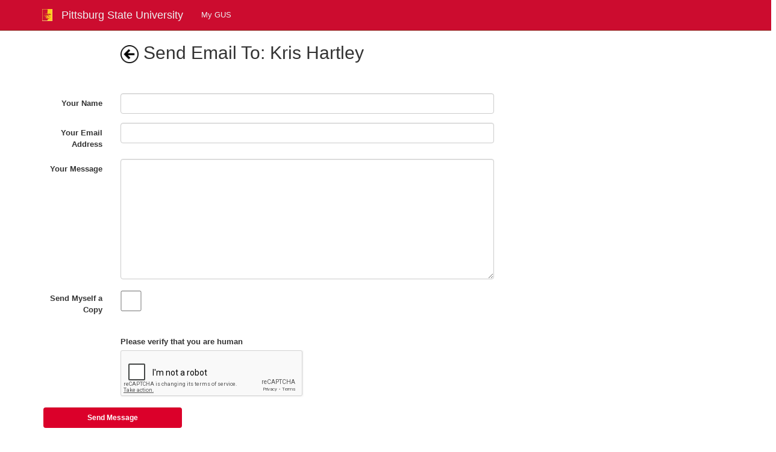

--- FILE ---
content_type: text/html; charset=utf-8
request_url: https://psuapps-lb.pittstate.edu/UniversityDirectory/Directory/SendEmail?requestID=401&type=Identity&sendToName=Kris%20Hartley&returnAction=PersonListing
body_size: 12125
content:
<!DOCTYPE html>
<html>
<head>
    <meta charset="utf-8" />
    <meta name="viewport" content="width=device-width, initial-scale=1.0">
    <title>Send Email</title>
    <link href="/UniversityDirectory/Content/css?v=gZhNA8Ma3wL3uQP1pCUBKWaCN-_IcbiLM84Fs__f6do1" rel="stylesheet"/>

    <link href="/UniversityDirectory/Content/themes/base/css?v=i7BOC3S3137TEzZVBFmOebNbXdz0DQAHpplKmp0vqfc1" rel="stylesheet"/>

    <script src="/UniversityDirectory/bundles/modernizr?v=inCVuEFe6J4Q07A0AcRsbJic_UE5MwpRMNGcOtk94TE1"></script>

    <script src="/UniversityDirectory/bundles/jquery?v=HoRQ09kYLXZV2fRPio-4sFwem_LiuM00HkYeh777jks1"></script>

    <script src="/UniversityDirectory/bundles/jqueryval?v=WhRmI8vUVF186UwYB1zRP7-DwJzqpKlt0JksOBJvolw1"></script>

    <script src="/UniversityDirectory/bundles/jqueryui?v=yqCVigxSu97_s_vulMWzX97PVmpAp1RUApV3df4vSeo1"></script>

    <script src="/UniversityDirectory/bundles/bootstrap?v=P8I7rzE0ZCvEJAJ_4AzMwXbOneFSeKrqQo0oO3raE9A1"></script>


    <link rel="shortcut icon" href="/UniversityDirectory/favicon.ico" />
    <link rel="apple-touch-icon" sizes="180x180" href="/apple-touch-icon.png">
    <link rel="icon" type="image/png" sizes="32x32" href="/favicon-32x32.png">
    <link rel="icon" type="image/png" sizes="16x16" href="/favicon-16x16.png">
    <link rel="manifest" href="/manifest.json">
    <link rel="mask-icon" href="/safari-pinned-tab.svg" color="#5bbad5">
    <meta name="theme-color" content="#ffffff">
</head>



<body>

    <div class="navbar navbar-default navbar-static-top">
        <div class="container">
            <div class="navbar-header">
                <button type="button" class="navbar-toggle" data-toggle="collapse" data-target=".navbar-collapse">
                    <span class="icon-bar"></span>
                    <span class="icon-bar"></span>
                    <span class="icon-bar"></span>
                </button>
                <a class="hidden-xs navbar-brand" href="http://www.pittstate.edu">
                    <img alt="Pittsburg State University" style="height:20px" src="/UniversityDirectory/Content/Images/logo-header.png" />
                </a>
                <a class="navbar-brand hidden-xs" href="http://www.pittstate.edu">Pittsburg State University</a>
            </div>
            <div class="navbar-collapse collapse">
                <ul class="nav navbar-nav">
                    <li><a href="https://psuapps.pittstate.edu/mygus">My GUS</a></li>


                </ul>

                
            </div>
        </div>
            </div>







    <div class="container body-content">
        <section class="main-content">
            

<script src='https://www.google.com/recaptcha/api.js'></script>


<div class="row">
    <div class="col-md-8">
        <section id="advancedSearchFormSection">
<form action="/UniversityDirectory/Directory/SendEmail" class="form-horizontal" enctype="multipart/form-data" id="uploadForm" method="post" role="form">                <input type="hidden" id="HiddenVar" name="HiddenVar" value="" />
                <input type="hidden" id="RequestID" name="RequestID" value="401" />
                <input type="hidden" id="ContactType" name="ContactType" value="Identity" />
                <input type="hidden" id="SendToName" name="SendToName" value="Kris Hartley" />
                <input type="hidden" id="ReturnAction" name="ReturnAction" value="PersonListing" />
                <div class="form-group">
                    <div class="col-md-offset-2 col-md-10">
                            <h2><a href="#" onclick="window.history.back()"><img width="30" height="30" src="/UniversityDirectory/Content/Images/Buttons/arrow-left.png" /></a>&nbsp;Send Email To: Kris Hartley</h2>
                        <br />
                    </div>
                </div>
                <div class="form-group">
                    <div class="col-md-10 col-md-offset-2">
                        <div class="validation-summary-valid" data-valmsg-summary="true"><ul><li style="display:none"></li>
</ul></div>
                    </div>
                </div>
                <div class="form-group">
                    <label class="col-md-2 control-label" for="FromName">Your Name</label>
                    <div class="col-md-10">
                        <input class="form-control" data-val="true" data-val-required="The Your Name field is required." id="FromName" name="FromName" type="text" value="" />
                        <span class="field-validation-valid text-danger" data-valmsg-for="FromName" data-valmsg-replace="true"></span>
                    </div>
                </div>
                <div class="form-group">
                    <label class="col-md-2 control-label" for="FromEmail">Your Email Address</label>
                    <div class="col-md-10">
                        <input class="form-control" data-val="true" data-val-required="The Your Email Address field is required." id="FromEmail" name="FromEmail" type="text" value="" />
                        <span class="field-validation-valid text-danger" data-valmsg-for="FromEmail" data-valmsg-replace="true"></span>
                    </div>
                </div>
                <div class="form-group">
                    <label class="col-md-2 control-label" for="Message">Your Message</label>
                    <div class="col-md-10">
                        <textarea class="form-control" cols="20" data-val="true" data-val-required="The Your Message field is required." id="Message" name="Message" rows="2" style="min-width:100%; min-height:200px">
</textarea>
                        <span class="field-validation-valid text-danger" data-valmsg-for="Message" data-valmsg-replace="true"></span>
                    </div>
                </div>
                <div class="form-group">
                    <label class="col-md-2 control-label" for="SendSelfCopy">Send Myself a Copy</label>
                    <div class="col-md-1">
                        <input class="form-control" data-val="true" data-val-required="The Send Myself a Copy field is required." id="SendSelfCopy" name="SendSelfCopy" style="horizontal-align:left" type="checkbox" value="true" /><input name="SendSelfCopy" type="hidden" value="false" />
                    </div>
                </div>
                <br />
                <div class="form-group">
                    <div class="col-md-10 col-md-offset-2">
                        <label>Please verify that you are human</label>
                    </div>
                    <br />
                    <div class="col-md-10 col-md-offset-2">
                        <div class="g-recaptcha" data-sitekey="6LeZySYTAAAAAE0HikmTk5ktYQRPh_d6VWLCSv8f"></div>
                    </div>
                </div>
                <div class="form-group">
                    <div class="col-md-4">
                        <input id="submitButton" type="button" onclick="submitForm()" value="Send Message" class="btn button form-control" />
                        <div id="submitLoader" style="display:none">
                            <img src="/UniversityDirectory/Content/Images/Buttons/ajax-loader.gif" />&nbsp;<span>Sending Message, please wait...</span>
                        </div>

                    </div>
                </div>
</form>        </section>
    </div>
</div>

<script type="text/javascript">
    function submitForm() {
        $('#submitLoader').show();
        $('#submitButton').hide();
        $('#uploadForm').submit();
    }
</script>

<br />
<br />

        </section>

        <hr />
        <footer>
            <p>
                &copy; 2026 - Pittsburg State University&nbsp;&nbsp;&nbsp;&nbsp;


                </footer>
                </div>



 <script type="text/javascript">
      function showDevData()
      {
          $('#devInfo').toggle();
      }


        $("#menu-toggle").click(function (e) {
            e.preventDefault();

            if ($("#wrapper").hasClass("toggled")) {
                $("#sidebar-wrapper").css("overflow-y", "hidden");
            }
            else {
                $("#sidebar-wrapper").css("overflow-y", "auto");
            }
            $("#wrapper").toggleClass("toggled");

              
        });


        $("#hideMenu").click(function (e) {
            e.preventDefault();
            if ($("#wrapper").hasClass("toggled")) {
                $("#sidebar-wrapper").css("overflow-y", "hidden");
            }
            else {
                $("#sidebar-wrapper").css("overflow-y", "auto");
            }


            $("#wrapper").toggleClass("toggled");        });

        function clearSearch() {
            $('#searchTextBox').val('');
            $('#searchResults').html('');
            $('#searchResults').height(0);
            $('#clearSearchBtn').hide();
        }

        var timer;


        $("#searchTextBox").keyup(function () {
            $('#searchingDiv').show();


            timer = setTimeout(function () {


                $.ajax({
                    type: "POST",
                    url: "/UniversityDirectory/Home/SearchAuthorizedApps",
                    contentType: "application/json; charset=utf-8",
                    data: "{ query:'" + $("#searchTextBox").val() + "'}",
                    datatype: "jsondata",
                    async: "true",
                    success: function (response) {
                        var html = '';

                        var apps = response.Apps;

                        $('#clearSearchBtn').show();

                        if (apps.length > 0 && $('#searchTextBox').val() != '') {
                            var height = apps.length * 30
                            if (height > 200) {
                                height = 200;
                            }
                            $("#searchResults").height(height);

                            $.each(apps, function () {
                                var target = "_self";
                                if (!this.IsMVCApp) {
                                    target = "_blank";
                                }
                                html += '<div style="padding:5px 0px 5px 0px;">'


                                var url = this.NavigationURL;

                                
                                if (this.IsMVCApp) {
                                    url = this.Host + "/" + this.VirtualDirectory + "/" + this.NavigationURL;
                                }
                                else {
                                    url = this.NavigationURL;
                                }
                                


                           html += '<a style="color:white" href="' + url + '" target="' + target + '">';

                            html += this.Name + '</a><br><div style="height: 1px; border: 1px solid white;"></div></div>';
                            });
                            $('#searchResults').html(html);
                        }
                        else {
                            if ($('#searchTextBox').val() != '') {
                                $('#searchResults').html('<span style="color:white; font-size:large">No results found!</span><br>');
                            }
                            else {
                                $('#clearSearchBtn').hide();
                                $('#searchResults').html('');
                                $("#searchResults").height(0);
                            }
                        }

                        $('#searchingDiv').hide();
                    },
                    error: function (response) {
                        alert('An error has occurred, your session may have timed out. Please refresh the page and try searching again.');
                    }
                });
            }, 250);
        });
                </script>
            </body>
        </html>

--- FILE ---
content_type: text/html; charset=utf-8
request_url: https://www.google.com/recaptcha/api2/anchor?ar=1&k=6LeZySYTAAAAAE0HikmTk5ktYQRPh_d6VWLCSv8f&co=aHR0cHM6Ly9wc3VhcHBzLWxiLnBpdHRzdGF0ZS5lZHU6NDQz&hl=en&v=N67nZn4AqZkNcbeMu4prBgzg&size=normal&anchor-ms=20000&execute-ms=30000&cb=c5z4m0z5pwkl
body_size: 49365
content:
<!DOCTYPE HTML><html dir="ltr" lang="en"><head><meta http-equiv="Content-Type" content="text/html; charset=UTF-8">
<meta http-equiv="X-UA-Compatible" content="IE=edge">
<title>reCAPTCHA</title>
<style type="text/css">
/* cyrillic-ext */
@font-face {
  font-family: 'Roboto';
  font-style: normal;
  font-weight: 400;
  font-stretch: 100%;
  src: url(//fonts.gstatic.com/s/roboto/v48/KFO7CnqEu92Fr1ME7kSn66aGLdTylUAMa3GUBHMdazTgWw.woff2) format('woff2');
  unicode-range: U+0460-052F, U+1C80-1C8A, U+20B4, U+2DE0-2DFF, U+A640-A69F, U+FE2E-FE2F;
}
/* cyrillic */
@font-face {
  font-family: 'Roboto';
  font-style: normal;
  font-weight: 400;
  font-stretch: 100%;
  src: url(//fonts.gstatic.com/s/roboto/v48/KFO7CnqEu92Fr1ME7kSn66aGLdTylUAMa3iUBHMdazTgWw.woff2) format('woff2');
  unicode-range: U+0301, U+0400-045F, U+0490-0491, U+04B0-04B1, U+2116;
}
/* greek-ext */
@font-face {
  font-family: 'Roboto';
  font-style: normal;
  font-weight: 400;
  font-stretch: 100%;
  src: url(//fonts.gstatic.com/s/roboto/v48/KFO7CnqEu92Fr1ME7kSn66aGLdTylUAMa3CUBHMdazTgWw.woff2) format('woff2');
  unicode-range: U+1F00-1FFF;
}
/* greek */
@font-face {
  font-family: 'Roboto';
  font-style: normal;
  font-weight: 400;
  font-stretch: 100%;
  src: url(//fonts.gstatic.com/s/roboto/v48/KFO7CnqEu92Fr1ME7kSn66aGLdTylUAMa3-UBHMdazTgWw.woff2) format('woff2');
  unicode-range: U+0370-0377, U+037A-037F, U+0384-038A, U+038C, U+038E-03A1, U+03A3-03FF;
}
/* math */
@font-face {
  font-family: 'Roboto';
  font-style: normal;
  font-weight: 400;
  font-stretch: 100%;
  src: url(//fonts.gstatic.com/s/roboto/v48/KFO7CnqEu92Fr1ME7kSn66aGLdTylUAMawCUBHMdazTgWw.woff2) format('woff2');
  unicode-range: U+0302-0303, U+0305, U+0307-0308, U+0310, U+0312, U+0315, U+031A, U+0326-0327, U+032C, U+032F-0330, U+0332-0333, U+0338, U+033A, U+0346, U+034D, U+0391-03A1, U+03A3-03A9, U+03B1-03C9, U+03D1, U+03D5-03D6, U+03F0-03F1, U+03F4-03F5, U+2016-2017, U+2034-2038, U+203C, U+2040, U+2043, U+2047, U+2050, U+2057, U+205F, U+2070-2071, U+2074-208E, U+2090-209C, U+20D0-20DC, U+20E1, U+20E5-20EF, U+2100-2112, U+2114-2115, U+2117-2121, U+2123-214F, U+2190, U+2192, U+2194-21AE, U+21B0-21E5, U+21F1-21F2, U+21F4-2211, U+2213-2214, U+2216-22FF, U+2308-230B, U+2310, U+2319, U+231C-2321, U+2336-237A, U+237C, U+2395, U+239B-23B7, U+23D0, U+23DC-23E1, U+2474-2475, U+25AF, U+25B3, U+25B7, U+25BD, U+25C1, U+25CA, U+25CC, U+25FB, U+266D-266F, U+27C0-27FF, U+2900-2AFF, U+2B0E-2B11, U+2B30-2B4C, U+2BFE, U+3030, U+FF5B, U+FF5D, U+1D400-1D7FF, U+1EE00-1EEFF;
}
/* symbols */
@font-face {
  font-family: 'Roboto';
  font-style: normal;
  font-weight: 400;
  font-stretch: 100%;
  src: url(//fonts.gstatic.com/s/roboto/v48/KFO7CnqEu92Fr1ME7kSn66aGLdTylUAMaxKUBHMdazTgWw.woff2) format('woff2');
  unicode-range: U+0001-000C, U+000E-001F, U+007F-009F, U+20DD-20E0, U+20E2-20E4, U+2150-218F, U+2190, U+2192, U+2194-2199, U+21AF, U+21E6-21F0, U+21F3, U+2218-2219, U+2299, U+22C4-22C6, U+2300-243F, U+2440-244A, U+2460-24FF, U+25A0-27BF, U+2800-28FF, U+2921-2922, U+2981, U+29BF, U+29EB, U+2B00-2BFF, U+4DC0-4DFF, U+FFF9-FFFB, U+10140-1018E, U+10190-1019C, U+101A0, U+101D0-101FD, U+102E0-102FB, U+10E60-10E7E, U+1D2C0-1D2D3, U+1D2E0-1D37F, U+1F000-1F0FF, U+1F100-1F1AD, U+1F1E6-1F1FF, U+1F30D-1F30F, U+1F315, U+1F31C, U+1F31E, U+1F320-1F32C, U+1F336, U+1F378, U+1F37D, U+1F382, U+1F393-1F39F, U+1F3A7-1F3A8, U+1F3AC-1F3AF, U+1F3C2, U+1F3C4-1F3C6, U+1F3CA-1F3CE, U+1F3D4-1F3E0, U+1F3ED, U+1F3F1-1F3F3, U+1F3F5-1F3F7, U+1F408, U+1F415, U+1F41F, U+1F426, U+1F43F, U+1F441-1F442, U+1F444, U+1F446-1F449, U+1F44C-1F44E, U+1F453, U+1F46A, U+1F47D, U+1F4A3, U+1F4B0, U+1F4B3, U+1F4B9, U+1F4BB, U+1F4BF, U+1F4C8-1F4CB, U+1F4D6, U+1F4DA, U+1F4DF, U+1F4E3-1F4E6, U+1F4EA-1F4ED, U+1F4F7, U+1F4F9-1F4FB, U+1F4FD-1F4FE, U+1F503, U+1F507-1F50B, U+1F50D, U+1F512-1F513, U+1F53E-1F54A, U+1F54F-1F5FA, U+1F610, U+1F650-1F67F, U+1F687, U+1F68D, U+1F691, U+1F694, U+1F698, U+1F6AD, U+1F6B2, U+1F6B9-1F6BA, U+1F6BC, U+1F6C6-1F6CF, U+1F6D3-1F6D7, U+1F6E0-1F6EA, U+1F6F0-1F6F3, U+1F6F7-1F6FC, U+1F700-1F7FF, U+1F800-1F80B, U+1F810-1F847, U+1F850-1F859, U+1F860-1F887, U+1F890-1F8AD, U+1F8B0-1F8BB, U+1F8C0-1F8C1, U+1F900-1F90B, U+1F93B, U+1F946, U+1F984, U+1F996, U+1F9E9, U+1FA00-1FA6F, U+1FA70-1FA7C, U+1FA80-1FA89, U+1FA8F-1FAC6, U+1FACE-1FADC, U+1FADF-1FAE9, U+1FAF0-1FAF8, U+1FB00-1FBFF;
}
/* vietnamese */
@font-face {
  font-family: 'Roboto';
  font-style: normal;
  font-weight: 400;
  font-stretch: 100%;
  src: url(//fonts.gstatic.com/s/roboto/v48/KFO7CnqEu92Fr1ME7kSn66aGLdTylUAMa3OUBHMdazTgWw.woff2) format('woff2');
  unicode-range: U+0102-0103, U+0110-0111, U+0128-0129, U+0168-0169, U+01A0-01A1, U+01AF-01B0, U+0300-0301, U+0303-0304, U+0308-0309, U+0323, U+0329, U+1EA0-1EF9, U+20AB;
}
/* latin-ext */
@font-face {
  font-family: 'Roboto';
  font-style: normal;
  font-weight: 400;
  font-stretch: 100%;
  src: url(//fonts.gstatic.com/s/roboto/v48/KFO7CnqEu92Fr1ME7kSn66aGLdTylUAMa3KUBHMdazTgWw.woff2) format('woff2');
  unicode-range: U+0100-02BA, U+02BD-02C5, U+02C7-02CC, U+02CE-02D7, U+02DD-02FF, U+0304, U+0308, U+0329, U+1D00-1DBF, U+1E00-1E9F, U+1EF2-1EFF, U+2020, U+20A0-20AB, U+20AD-20C0, U+2113, U+2C60-2C7F, U+A720-A7FF;
}
/* latin */
@font-face {
  font-family: 'Roboto';
  font-style: normal;
  font-weight: 400;
  font-stretch: 100%;
  src: url(//fonts.gstatic.com/s/roboto/v48/KFO7CnqEu92Fr1ME7kSn66aGLdTylUAMa3yUBHMdazQ.woff2) format('woff2');
  unicode-range: U+0000-00FF, U+0131, U+0152-0153, U+02BB-02BC, U+02C6, U+02DA, U+02DC, U+0304, U+0308, U+0329, U+2000-206F, U+20AC, U+2122, U+2191, U+2193, U+2212, U+2215, U+FEFF, U+FFFD;
}
/* cyrillic-ext */
@font-face {
  font-family: 'Roboto';
  font-style: normal;
  font-weight: 500;
  font-stretch: 100%;
  src: url(//fonts.gstatic.com/s/roboto/v48/KFO7CnqEu92Fr1ME7kSn66aGLdTylUAMa3GUBHMdazTgWw.woff2) format('woff2');
  unicode-range: U+0460-052F, U+1C80-1C8A, U+20B4, U+2DE0-2DFF, U+A640-A69F, U+FE2E-FE2F;
}
/* cyrillic */
@font-face {
  font-family: 'Roboto';
  font-style: normal;
  font-weight: 500;
  font-stretch: 100%;
  src: url(//fonts.gstatic.com/s/roboto/v48/KFO7CnqEu92Fr1ME7kSn66aGLdTylUAMa3iUBHMdazTgWw.woff2) format('woff2');
  unicode-range: U+0301, U+0400-045F, U+0490-0491, U+04B0-04B1, U+2116;
}
/* greek-ext */
@font-face {
  font-family: 'Roboto';
  font-style: normal;
  font-weight: 500;
  font-stretch: 100%;
  src: url(//fonts.gstatic.com/s/roboto/v48/KFO7CnqEu92Fr1ME7kSn66aGLdTylUAMa3CUBHMdazTgWw.woff2) format('woff2');
  unicode-range: U+1F00-1FFF;
}
/* greek */
@font-face {
  font-family: 'Roboto';
  font-style: normal;
  font-weight: 500;
  font-stretch: 100%;
  src: url(//fonts.gstatic.com/s/roboto/v48/KFO7CnqEu92Fr1ME7kSn66aGLdTylUAMa3-UBHMdazTgWw.woff2) format('woff2');
  unicode-range: U+0370-0377, U+037A-037F, U+0384-038A, U+038C, U+038E-03A1, U+03A3-03FF;
}
/* math */
@font-face {
  font-family: 'Roboto';
  font-style: normal;
  font-weight: 500;
  font-stretch: 100%;
  src: url(//fonts.gstatic.com/s/roboto/v48/KFO7CnqEu92Fr1ME7kSn66aGLdTylUAMawCUBHMdazTgWw.woff2) format('woff2');
  unicode-range: U+0302-0303, U+0305, U+0307-0308, U+0310, U+0312, U+0315, U+031A, U+0326-0327, U+032C, U+032F-0330, U+0332-0333, U+0338, U+033A, U+0346, U+034D, U+0391-03A1, U+03A3-03A9, U+03B1-03C9, U+03D1, U+03D5-03D6, U+03F0-03F1, U+03F4-03F5, U+2016-2017, U+2034-2038, U+203C, U+2040, U+2043, U+2047, U+2050, U+2057, U+205F, U+2070-2071, U+2074-208E, U+2090-209C, U+20D0-20DC, U+20E1, U+20E5-20EF, U+2100-2112, U+2114-2115, U+2117-2121, U+2123-214F, U+2190, U+2192, U+2194-21AE, U+21B0-21E5, U+21F1-21F2, U+21F4-2211, U+2213-2214, U+2216-22FF, U+2308-230B, U+2310, U+2319, U+231C-2321, U+2336-237A, U+237C, U+2395, U+239B-23B7, U+23D0, U+23DC-23E1, U+2474-2475, U+25AF, U+25B3, U+25B7, U+25BD, U+25C1, U+25CA, U+25CC, U+25FB, U+266D-266F, U+27C0-27FF, U+2900-2AFF, U+2B0E-2B11, U+2B30-2B4C, U+2BFE, U+3030, U+FF5B, U+FF5D, U+1D400-1D7FF, U+1EE00-1EEFF;
}
/* symbols */
@font-face {
  font-family: 'Roboto';
  font-style: normal;
  font-weight: 500;
  font-stretch: 100%;
  src: url(//fonts.gstatic.com/s/roboto/v48/KFO7CnqEu92Fr1ME7kSn66aGLdTylUAMaxKUBHMdazTgWw.woff2) format('woff2');
  unicode-range: U+0001-000C, U+000E-001F, U+007F-009F, U+20DD-20E0, U+20E2-20E4, U+2150-218F, U+2190, U+2192, U+2194-2199, U+21AF, U+21E6-21F0, U+21F3, U+2218-2219, U+2299, U+22C4-22C6, U+2300-243F, U+2440-244A, U+2460-24FF, U+25A0-27BF, U+2800-28FF, U+2921-2922, U+2981, U+29BF, U+29EB, U+2B00-2BFF, U+4DC0-4DFF, U+FFF9-FFFB, U+10140-1018E, U+10190-1019C, U+101A0, U+101D0-101FD, U+102E0-102FB, U+10E60-10E7E, U+1D2C0-1D2D3, U+1D2E0-1D37F, U+1F000-1F0FF, U+1F100-1F1AD, U+1F1E6-1F1FF, U+1F30D-1F30F, U+1F315, U+1F31C, U+1F31E, U+1F320-1F32C, U+1F336, U+1F378, U+1F37D, U+1F382, U+1F393-1F39F, U+1F3A7-1F3A8, U+1F3AC-1F3AF, U+1F3C2, U+1F3C4-1F3C6, U+1F3CA-1F3CE, U+1F3D4-1F3E0, U+1F3ED, U+1F3F1-1F3F3, U+1F3F5-1F3F7, U+1F408, U+1F415, U+1F41F, U+1F426, U+1F43F, U+1F441-1F442, U+1F444, U+1F446-1F449, U+1F44C-1F44E, U+1F453, U+1F46A, U+1F47D, U+1F4A3, U+1F4B0, U+1F4B3, U+1F4B9, U+1F4BB, U+1F4BF, U+1F4C8-1F4CB, U+1F4D6, U+1F4DA, U+1F4DF, U+1F4E3-1F4E6, U+1F4EA-1F4ED, U+1F4F7, U+1F4F9-1F4FB, U+1F4FD-1F4FE, U+1F503, U+1F507-1F50B, U+1F50D, U+1F512-1F513, U+1F53E-1F54A, U+1F54F-1F5FA, U+1F610, U+1F650-1F67F, U+1F687, U+1F68D, U+1F691, U+1F694, U+1F698, U+1F6AD, U+1F6B2, U+1F6B9-1F6BA, U+1F6BC, U+1F6C6-1F6CF, U+1F6D3-1F6D7, U+1F6E0-1F6EA, U+1F6F0-1F6F3, U+1F6F7-1F6FC, U+1F700-1F7FF, U+1F800-1F80B, U+1F810-1F847, U+1F850-1F859, U+1F860-1F887, U+1F890-1F8AD, U+1F8B0-1F8BB, U+1F8C0-1F8C1, U+1F900-1F90B, U+1F93B, U+1F946, U+1F984, U+1F996, U+1F9E9, U+1FA00-1FA6F, U+1FA70-1FA7C, U+1FA80-1FA89, U+1FA8F-1FAC6, U+1FACE-1FADC, U+1FADF-1FAE9, U+1FAF0-1FAF8, U+1FB00-1FBFF;
}
/* vietnamese */
@font-face {
  font-family: 'Roboto';
  font-style: normal;
  font-weight: 500;
  font-stretch: 100%;
  src: url(//fonts.gstatic.com/s/roboto/v48/KFO7CnqEu92Fr1ME7kSn66aGLdTylUAMa3OUBHMdazTgWw.woff2) format('woff2');
  unicode-range: U+0102-0103, U+0110-0111, U+0128-0129, U+0168-0169, U+01A0-01A1, U+01AF-01B0, U+0300-0301, U+0303-0304, U+0308-0309, U+0323, U+0329, U+1EA0-1EF9, U+20AB;
}
/* latin-ext */
@font-face {
  font-family: 'Roboto';
  font-style: normal;
  font-weight: 500;
  font-stretch: 100%;
  src: url(//fonts.gstatic.com/s/roboto/v48/KFO7CnqEu92Fr1ME7kSn66aGLdTylUAMa3KUBHMdazTgWw.woff2) format('woff2');
  unicode-range: U+0100-02BA, U+02BD-02C5, U+02C7-02CC, U+02CE-02D7, U+02DD-02FF, U+0304, U+0308, U+0329, U+1D00-1DBF, U+1E00-1E9F, U+1EF2-1EFF, U+2020, U+20A0-20AB, U+20AD-20C0, U+2113, U+2C60-2C7F, U+A720-A7FF;
}
/* latin */
@font-face {
  font-family: 'Roboto';
  font-style: normal;
  font-weight: 500;
  font-stretch: 100%;
  src: url(//fonts.gstatic.com/s/roboto/v48/KFO7CnqEu92Fr1ME7kSn66aGLdTylUAMa3yUBHMdazQ.woff2) format('woff2');
  unicode-range: U+0000-00FF, U+0131, U+0152-0153, U+02BB-02BC, U+02C6, U+02DA, U+02DC, U+0304, U+0308, U+0329, U+2000-206F, U+20AC, U+2122, U+2191, U+2193, U+2212, U+2215, U+FEFF, U+FFFD;
}
/* cyrillic-ext */
@font-face {
  font-family: 'Roboto';
  font-style: normal;
  font-weight: 900;
  font-stretch: 100%;
  src: url(//fonts.gstatic.com/s/roboto/v48/KFO7CnqEu92Fr1ME7kSn66aGLdTylUAMa3GUBHMdazTgWw.woff2) format('woff2');
  unicode-range: U+0460-052F, U+1C80-1C8A, U+20B4, U+2DE0-2DFF, U+A640-A69F, U+FE2E-FE2F;
}
/* cyrillic */
@font-face {
  font-family: 'Roboto';
  font-style: normal;
  font-weight: 900;
  font-stretch: 100%;
  src: url(//fonts.gstatic.com/s/roboto/v48/KFO7CnqEu92Fr1ME7kSn66aGLdTylUAMa3iUBHMdazTgWw.woff2) format('woff2');
  unicode-range: U+0301, U+0400-045F, U+0490-0491, U+04B0-04B1, U+2116;
}
/* greek-ext */
@font-face {
  font-family: 'Roboto';
  font-style: normal;
  font-weight: 900;
  font-stretch: 100%;
  src: url(//fonts.gstatic.com/s/roboto/v48/KFO7CnqEu92Fr1ME7kSn66aGLdTylUAMa3CUBHMdazTgWw.woff2) format('woff2');
  unicode-range: U+1F00-1FFF;
}
/* greek */
@font-face {
  font-family: 'Roboto';
  font-style: normal;
  font-weight: 900;
  font-stretch: 100%;
  src: url(//fonts.gstatic.com/s/roboto/v48/KFO7CnqEu92Fr1ME7kSn66aGLdTylUAMa3-UBHMdazTgWw.woff2) format('woff2');
  unicode-range: U+0370-0377, U+037A-037F, U+0384-038A, U+038C, U+038E-03A1, U+03A3-03FF;
}
/* math */
@font-face {
  font-family: 'Roboto';
  font-style: normal;
  font-weight: 900;
  font-stretch: 100%;
  src: url(//fonts.gstatic.com/s/roboto/v48/KFO7CnqEu92Fr1ME7kSn66aGLdTylUAMawCUBHMdazTgWw.woff2) format('woff2');
  unicode-range: U+0302-0303, U+0305, U+0307-0308, U+0310, U+0312, U+0315, U+031A, U+0326-0327, U+032C, U+032F-0330, U+0332-0333, U+0338, U+033A, U+0346, U+034D, U+0391-03A1, U+03A3-03A9, U+03B1-03C9, U+03D1, U+03D5-03D6, U+03F0-03F1, U+03F4-03F5, U+2016-2017, U+2034-2038, U+203C, U+2040, U+2043, U+2047, U+2050, U+2057, U+205F, U+2070-2071, U+2074-208E, U+2090-209C, U+20D0-20DC, U+20E1, U+20E5-20EF, U+2100-2112, U+2114-2115, U+2117-2121, U+2123-214F, U+2190, U+2192, U+2194-21AE, U+21B0-21E5, U+21F1-21F2, U+21F4-2211, U+2213-2214, U+2216-22FF, U+2308-230B, U+2310, U+2319, U+231C-2321, U+2336-237A, U+237C, U+2395, U+239B-23B7, U+23D0, U+23DC-23E1, U+2474-2475, U+25AF, U+25B3, U+25B7, U+25BD, U+25C1, U+25CA, U+25CC, U+25FB, U+266D-266F, U+27C0-27FF, U+2900-2AFF, U+2B0E-2B11, U+2B30-2B4C, U+2BFE, U+3030, U+FF5B, U+FF5D, U+1D400-1D7FF, U+1EE00-1EEFF;
}
/* symbols */
@font-face {
  font-family: 'Roboto';
  font-style: normal;
  font-weight: 900;
  font-stretch: 100%;
  src: url(//fonts.gstatic.com/s/roboto/v48/KFO7CnqEu92Fr1ME7kSn66aGLdTylUAMaxKUBHMdazTgWw.woff2) format('woff2');
  unicode-range: U+0001-000C, U+000E-001F, U+007F-009F, U+20DD-20E0, U+20E2-20E4, U+2150-218F, U+2190, U+2192, U+2194-2199, U+21AF, U+21E6-21F0, U+21F3, U+2218-2219, U+2299, U+22C4-22C6, U+2300-243F, U+2440-244A, U+2460-24FF, U+25A0-27BF, U+2800-28FF, U+2921-2922, U+2981, U+29BF, U+29EB, U+2B00-2BFF, U+4DC0-4DFF, U+FFF9-FFFB, U+10140-1018E, U+10190-1019C, U+101A0, U+101D0-101FD, U+102E0-102FB, U+10E60-10E7E, U+1D2C0-1D2D3, U+1D2E0-1D37F, U+1F000-1F0FF, U+1F100-1F1AD, U+1F1E6-1F1FF, U+1F30D-1F30F, U+1F315, U+1F31C, U+1F31E, U+1F320-1F32C, U+1F336, U+1F378, U+1F37D, U+1F382, U+1F393-1F39F, U+1F3A7-1F3A8, U+1F3AC-1F3AF, U+1F3C2, U+1F3C4-1F3C6, U+1F3CA-1F3CE, U+1F3D4-1F3E0, U+1F3ED, U+1F3F1-1F3F3, U+1F3F5-1F3F7, U+1F408, U+1F415, U+1F41F, U+1F426, U+1F43F, U+1F441-1F442, U+1F444, U+1F446-1F449, U+1F44C-1F44E, U+1F453, U+1F46A, U+1F47D, U+1F4A3, U+1F4B0, U+1F4B3, U+1F4B9, U+1F4BB, U+1F4BF, U+1F4C8-1F4CB, U+1F4D6, U+1F4DA, U+1F4DF, U+1F4E3-1F4E6, U+1F4EA-1F4ED, U+1F4F7, U+1F4F9-1F4FB, U+1F4FD-1F4FE, U+1F503, U+1F507-1F50B, U+1F50D, U+1F512-1F513, U+1F53E-1F54A, U+1F54F-1F5FA, U+1F610, U+1F650-1F67F, U+1F687, U+1F68D, U+1F691, U+1F694, U+1F698, U+1F6AD, U+1F6B2, U+1F6B9-1F6BA, U+1F6BC, U+1F6C6-1F6CF, U+1F6D3-1F6D7, U+1F6E0-1F6EA, U+1F6F0-1F6F3, U+1F6F7-1F6FC, U+1F700-1F7FF, U+1F800-1F80B, U+1F810-1F847, U+1F850-1F859, U+1F860-1F887, U+1F890-1F8AD, U+1F8B0-1F8BB, U+1F8C0-1F8C1, U+1F900-1F90B, U+1F93B, U+1F946, U+1F984, U+1F996, U+1F9E9, U+1FA00-1FA6F, U+1FA70-1FA7C, U+1FA80-1FA89, U+1FA8F-1FAC6, U+1FACE-1FADC, U+1FADF-1FAE9, U+1FAF0-1FAF8, U+1FB00-1FBFF;
}
/* vietnamese */
@font-face {
  font-family: 'Roboto';
  font-style: normal;
  font-weight: 900;
  font-stretch: 100%;
  src: url(//fonts.gstatic.com/s/roboto/v48/KFO7CnqEu92Fr1ME7kSn66aGLdTylUAMa3OUBHMdazTgWw.woff2) format('woff2');
  unicode-range: U+0102-0103, U+0110-0111, U+0128-0129, U+0168-0169, U+01A0-01A1, U+01AF-01B0, U+0300-0301, U+0303-0304, U+0308-0309, U+0323, U+0329, U+1EA0-1EF9, U+20AB;
}
/* latin-ext */
@font-face {
  font-family: 'Roboto';
  font-style: normal;
  font-weight: 900;
  font-stretch: 100%;
  src: url(//fonts.gstatic.com/s/roboto/v48/KFO7CnqEu92Fr1ME7kSn66aGLdTylUAMa3KUBHMdazTgWw.woff2) format('woff2');
  unicode-range: U+0100-02BA, U+02BD-02C5, U+02C7-02CC, U+02CE-02D7, U+02DD-02FF, U+0304, U+0308, U+0329, U+1D00-1DBF, U+1E00-1E9F, U+1EF2-1EFF, U+2020, U+20A0-20AB, U+20AD-20C0, U+2113, U+2C60-2C7F, U+A720-A7FF;
}
/* latin */
@font-face {
  font-family: 'Roboto';
  font-style: normal;
  font-weight: 900;
  font-stretch: 100%;
  src: url(//fonts.gstatic.com/s/roboto/v48/KFO7CnqEu92Fr1ME7kSn66aGLdTylUAMa3yUBHMdazQ.woff2) format('woff2');
  unicode-range: U+0000-00FF, U+0131, U+0152-0153, U+02BB-02BC, U+02C6, U+02DA, U+02DC, U+0304, U+0308, U+0329, U+2000-206F, U+20AC, U+2122, U+2191, U+2193, U+2212, U+2215, U+FEFF, U+FFFD;
}

</style>
<link rel="stylesheet" type="text/css" href="https://www.gstatic.com/recaptcha/releases/N67nZn4AqZkNcbeMu4prBgzg/styles__ltr.css">
<script nonce="xzTLNSD1HyE7w7xbOLYQZQ" type="text/javascript">window['__recaptcha_api'] = 'https://www.google.com/recaptcha/api2/';</script>
<script type="text/javascript" src="https://www.gstatic.com/recaptcha/releases/N67nZn4AqZkNcbeMu4prBgzg/recaptcha__en.js" nonce="xzTLNSD1HyE7w7xbOLYQZQ">
      
    </script></head>
<body><div id="rc-anchor-alert" class="rc-anchor-alert"></div>
<input type="hidden" id="recaptcha-token" value="[base64]">
<script type="text/javascript" nonce="xzTLNSD1HyE7w7xbOLYQZQ">
      recaptcha.anchor.Main.init("[\x22ainput\x22,[\x22bgdata\x22,\x22\x22,\[base64]/[base64]/[base64]/[base64]/[base64]/[base64]/KGcoTywyNTMsTy5PKSxVRyhPLEMpKTpnKE8sMjUzLEMpLE8pKSxsKSksTykpfSxieT1mdW5jdGlvbihDLE8sdSxsKXtmb3IobD0odT1SKEMpLDApO08+MDtPLS0pbD1sPDw4fFooQyk7ZyhDLHUsbCl9LFVHPWZ1bmN0aW9uKEMsTyl7Qy5pLmxlbmd0aD4xMDQ/[base64]/[base64]/[base64]/[base64]/[base64]/[base64]/[base64]\\u003d\x22,\[base64]\\u003d\\u003d\x22,\[base64]/ChmfDtEMgVMOGXcKzwoc+woLCmsODw5fClsOxw5s4E8KewqlDB8KDw7HCp3zCmsOOwrPColRSw6PCpV7CqSTCvcO4YSnDp1Jew6HCvAsiw4/[base64]/w5XCqsKmw7fDg8O4w7fDqWLDicOBwpXCqFLDn8OOw63CnsK1w59YCDfDoMKkw6HDhcO5CA80P1TDj8ONw5sab8OkWMOuw6hFX8Kjw4NswpTCtcOnw5/Dp8K2wonCjXXDpz3Cp3rDgsOmXcKbbsOyesOLwq3Dg8OHFUHCtk1Kwq06wpw4w7TCg8KXwoNdwqDCoXg1bnQYwq0vw4LDvi/[base64]/ZUXCjn0ew4MXw5/DscO/[base64]/Cm8KfwoUqwofDicKSCcOZw6R1w4dcbx8LLCs6woHCjcKgEhnDscK7V8KwB8K5BW/Ct8OQwrbDt2AVcHrDpcK8ZMO/wrIOQzbDhmpDwrPDkh7ClFPDoMOJQcOqRHTDij3DozjDo8Otw47Cg8OtwobDhgk5wrzDnsKDfcKew5BKU8KxWcKdw5g1HMK5wrZiVsKsw4rDjREMDkHChMOAVR8Iw4BWw5rCqMKRHsKuwpJFw7LCocO1IUItWcKzPsOgwqjCmXrDvsKPw4LChMOdAsOdwqrCg8K/PjjCoMO+D8OvwrAzPwwxLsOnw6QpDMOYwrXClRbDk8K4TgLDvmPDoMOKFMKZw7/CpsKaw70ow70zw5t7w7cnwqPDqW8Vw6/DmsOTRXRSw6Bpwo8iw4tzw5I1M8KSwo7Drg92IMKjGMKEw5HDh8KdEgzCo1LDn8KZB8KpUEbClsOKwrzDkcOYZVbDu30kw6Msw6vCunl6wr4ZaS/CjMKJKcOVwoTDlSIrwqksDhLCpAPClikhH8OQIwTDoijDjA3Ds8O/[base64]/Du8KvwobDgMOzTMOhMsOlc17DpW3Cm0vDv8K5JGHDgsK1EC0nwpTCvWvCtsKWwpzDgDTCrQ44wop8ccODSHk1woYxEwHDn8Kqw61nwo86QnTCql49wrV3wp7DtmnCo8Kjw751di3DpQPDusKqIMOEwqduw6cFZMKwwr/CoA3DlUPDn8KLb8OAaynDkx0EfcOiHwtDw6TCrMOFCz3DmcKhwoBZRjTDg8KLw5LDvcKnw6xyFH7CgSnCrcKPBBNlOcO/McKXw6TCpsKWGH0ewq8sw6TCvcOndMKfd8KhwoEAWCnDokotQcO9w4lsw6XDucOFXMKYwo3DiBptdEjDoMKnw5LCmTPDv8O/TcO7BcOyawzDhcODwqrDusOMwrHDjsKpAh3DhwlKwqAzUsKHMMOMWiXCqw4eVzcmwpTCp2UuWzphVsKTL8Kpwo4CwrR1TsKiGjPDuXnDhsK2Z3bDsTJKCMKDwrXCjXjDl8Kww4xbdiXCiMOywrTDuHY4w5jDn3rDpsOKw7nCmgzDgFzDtMKUw7FYJcO0MsKcw4xCY3/CsUcMasOawokBwozDoUDDuHLDisOqwpvDuGrCp8KJw5PDgcK3YUAJFcKJwpzCncO6akvDvE/ClcK8dVnDqMKdesOqwp3DrlXDrsOYw4XClTdUw7Iqw6rCiMOLwpPCpUdEVgzDumDDk8K2FMKCFhtjES4MXsKZwqV1wpfCi1EOwpBVwrQJFHBiwr4ANgfDmEDDmgQnwpVbw7nCgMKHfsK9KyYswqLCv8OsMAVmwoxQw6xSWxfDtMOVw7c/[base64]/CksKMLsK8wonCrzZRE8OCw6bCmMKhwqnCmknCj8O3ODhINsOoEsO5YDxxI8OSGhjDlcO6HwkYw4UwfVMmwo/CrMOgw7vDhsO+axpHwocrwrgLw5vDnR80wp8HworCv8OWRsO0w53Ci17Cn8KSPB47UsKiw7nCvFAkSgrDnCPDkyZDwpfDn8KHZxLDuRMNDMOvwrvDj07DgMKDwpJCwr1OJ3Q2KVwKw5LCjcKvwr5AEkzDjwLDnMOMw4/DkXzDkMKqfibCkMOvZsKmR8Osw7/DujDCtMOKw4nCoR/CmMOKw6XDqMKEwqkJw7N0f8OrZHbCmcKxwo/Cp1rCksO/w4rDvSETHsOgwqjDkgnCsVPCicK8URfDqQbCs8KJQXPDhXcxXcKQwrzDhBVvbQ3CrcKqw4wYSFw1wrjDlwXDonNwNHdDw6PCghk1bFpjCFfCtVJ2wp/DunzCmG/DhsO6wo3CnWwswq8TMMOfw6rDlcKOwqHDokIzw49Ww7fDvsK8RTMdw5XCqcKpwpvCp1zDkcO5ZQUjwqdTc1JJw5vDrEw5w6hEwo9ZfMKeLmkxwo8Jd8KFw5tUDsKqwqbDqMO6w5AUw5zClsOaRcKdw4/DqMONJMKRbcKQw4Ulwp7Dhjp7DlXCkE8OGhzDksKmwpjDhsO7wqrCtcOvwq/DuFlAw6nDpcKIwqbCrGBecMOQcAdVeDfCn2/CnRzDtcOuUMO7OEYLSsOjwpoMV8K9cMOtwoo3RsKNwqLCtcO6wpYsHS0AYGwIwq3DoDQDE8KIdGjDo8OlbQvDgXDCi8Kzw6Mhw77CksO+woUKKsOYw6MWw43Dp0rCh8KGwoEzR8KYRjbDn8KWFyVHw7puRzHDm8K1wqzDksOSwrM0dcKlYCYlw7xSwo1qw4DDqU8/McOiw7DDq8O5w6vCucKjwp7Dsl8RwqLCrsOQw7RnAMKWwopmw5rDlUfCl8KawqLCoX5gw5dOwo/ChCLCjsKlwrhccMOFwq3DmMKzKFzDlhQcwpbCkEcAKcOmwrVFXQPDpsKOa0XCusO+ZsKUGsOKAMKWHnfCh8OHwrTClcOww7LDviBfw4A3w44Lwr0bVsKywp8hPmvCoMOtf3/ChjskASAxSwbDmsKqw4fCpMOYwrLCsxDDuQV5GRfCvX15McKZw5/DqsOvwrvDlcOQJ8OcbynDgcK9w74bw6p7EsOzfsOJScKpwp9NHwJWQ8OdXcO2woPDh3JueivCpMOtHkd1QcKHIsOQSgZ/[base64]/w5vCmcOWck1RwoMtw7DCqT1XdsKRQMO8WMONUsOowrDDtWTDi8Omw7LDrGYjNMKvPcOsG3DDjTZxa8KjYMK9wrnDvkMFWh/Dk8KYwoHDvMKGw5o+JgTDhCTDkVM5Yk9LwqoLE8O7wrXCrMKcwqDCmcOfw7vDrsKZN8OUw4o0K8K/DBkEGHnCrMOjw6IOwr4bwrEXacOBwozDsTMbwqgoTihcwqpOw6RXEMOZM8Oiw73CkcOTw5Fcw5nCg8KuwrfDsMOARy3DlyvDgzhhXjdMBGjCnMOpRMODesObE8K/KcO/fMKvMMO/w5HCgSRrVMOCd38fwqXCnwHCgcOfwonCkAfDnAQhw4cfwozCg0cYwpjCscK4wrfDpj/Dn23DhDvCmVI5wqvCn0kzCMKtRW3Dp8OqDMKPw7rCizAQBcKsI3DCpmXCpE8Jw4xrwr/Ckh/Dml7DnX/CrGhfYMOEJsOYIcOPfVLCn8Owwrttw5/DjsORwrPCuMOzwpnCpMOFwrPDoMOdw60/S1pZZn3CpsKQPkNUwoInwqQGw4LCnzXCosO7CkXCgzTCuWjClmtHaBLDlhEOKDAdwrh7w7QgNADDocOkw5XCqsOmDDRLw4JSHMKMw7wWwr9wCcK6w5TCoholw59vwoPDug5Hw4ltwr/[base64]/CiENaUxwUYlvChBrDkEDDuCVIBsOPwrRfwr7DmHrCocKNwrnDscKeVE/DpsKlwoE7w67CqcKQwqxPX8KNWcO6worCvcOwwrJNw74RAMKfw7vCgsOAIMKDw6s/OsKhwpZ+aTvDsz7Dh8OvcsO9TsO1w6/DnFojAcOBFcKpw75rw7xIwrYSw6NGc8OeYGnDgWxfwpNHFHthV2LCtMK5wolMbMOAw7/DvsOrw4ZbVRlYMMO+w45ew5xRKT9ccU/CmcKfEknDq8O9woY8CC7Dq8KMwqzCrEjDngfDicKmeWnDol8FNUrDtMO8wofCisKkZsOVCGJ/wrsmw7rCs8Oow6jDtwwRY1o6ABZAw4xIwpcow6MEQcKowoNmwqczwoXCpcOcWMK6IDNHYQbDicOVw6sxCMKBwowIXMK4wp9TB8ORNsOfLMO8X8OjwrfDmgXDpcKMBmR+fcO+w4V8wqTCgWN3RcOVwr0VIT/[base64]/[base64]/[base64]/CkMKqwqnDsE0LBh/[base64]/J8OIwoXDixTDnlnCqCxdw7lHw7bDrUA5Hxg/YMOYYkY9w67CrgDDrcK1wroJwqPCo8KywpLCr8K4w459wrTDsXAPw7fDh8KEwrPCjsKvw6fCqDMBwqpYw7LDpsOzw43Dr3nCmsOyw59kMn8GCFjCtUFFQU7CqkbCq1dDKsKDw7fDukTCpHd/FcKbw7BDMsKDNEDCmMKXwqNLA8OICCjCpcOfwonDg8O+wozCvEjCpHUfDikSw6HCscOOUMKIYWxhKMOow4hyw4PCiMO9woXDhsKIwoXDgMK9NHnCoAAZwo5Lw5/DqcKdRBjCmQ9nwoYPw4bDvcOow5fCq10cwpXCrUghwoZeOVTCisKHwrPCiMOyIGRLEURzwqvDhsOIZEXDoTMOw7TCr35lw7LDlcKkTRXCtyfCqyDCix7CjsO3Y8Ksw6RdHMK1a8Kow70ee8O7wqlBHMK5w6R/ayDDqsKbYcOVw7tQwrphH8KpwonDocO2wrbCgsO/B0FzeUdmwq8UCl3CkEtHw63Cg08oaGXDq8K7PVE9GFnDlMOZwrUyw7jDrkTDs1LDmjPCksOQcSMJZEkoE1kHdcKJw6JFMDIJesOaQsOuFsOBw5NjfU09Ti04wqDCgMOeem42BjnDi8K9w6Afw7jDsBJPw64zQAscWcK9wq0sKcOWG39sw7vDm8K/w7JNw505w6VyC8OwwoXDhMODGcOKdHt3wqPCp8Kvw7TDv0DDpA/[base64]/wpDDuhvCvcKPSjDCoDDDlHNGUMOWw6EMw6zCssKZwoAow6tQw7coKGcxD0gPLnTChsK4b8OMdS0/L8OfwqA8csOewodgWcKzAiVRw5VvF8OhwqfCv8O0XjNVwpdpw4fCtQzDucK+w6FIBxLCgMKxw63CrR5KJMKcwq7DllTDhMK4w4gow6xXJXHChMK2wo/DtCHDg8OCcMKAAxgpwpXChj06TD4DwrV2w7vCpcOtw5bDj8OKwrbCt2rCpcO7w6BKwp4+woFyQcO3w4XCuh/[base64]/DpxbCpcOUw7PCog8vbMOzw7LCosOQKV/DjsONwqoFwoHDuMOkI8ONw7zDj8K2woHCoMORw7jClMOKW8O0w5bDpkhEIVbDvMKTw5PDqcKTIWc8d8KLWkdPwpEzw73DisO0wrLCsF/Cm0FQw7h9EsOJLsOIWMKtwrUWw5DDvm8cw69jw7DCnsK8wrkrw6J4w7XDvsK9GWsFwpZrb8KUfsONJ8KHbBvCjhcpTsKkw5/CkcOjwqsRwr0Fwr5HwpRhwr5HQ3LDoDhzaw/[base64]/CkMKuw53DmHgSZ8KoLMK5bF4WwoHCj8OyM8K6SMK8bWcyw73Cr345dhZvwrHCmA/CuMKLw63DhzTCmsKWPnzCjsKgE8KbwoHDrFUnZ8KPKMOTUsK4CMOpw57Cs1bCpMKgXnwowpxlGsOSM0kfCMKdLcO1wq7DhcKOw4rCgsOAC8KeGTwOw6fCq8KZwrJKwqLDkVTCiMOdwrfCoX3CvTTDhA8xw6PCrxZtw4HChTrDo0Rdwq3DtFXDisO0VX/ChcKkwqJrbsOqPD86D8KHw7Fpw4zDi8KVw6HCiDcvVcO9w7DDp8K7wqU/[base64]/CplLChVHCiTRdOMK2wrrCggMpwpRtw4DCq3JwAnQ0NVMvwqfCoGXDo8OVCQjCscKRGwBwwoB+wqZWwqcjwrXCs25Kw7TDhDvDnMODNFnChhg/wo7Ckw54MXXCshsRM8OTaH3Dg2cRw6TCqcKzwr4yNgTDjnJIJMKwP8KswpPDnDbDu27DjcOFcsKqw6LCo8O9w5MmE1nDuMKERMOmw7R6KsOGw7c7wrXCgMOdC8KQw5gqw4A6YcOrZ0/CqMKtwr5Dw43Cr8Kfw7zChMOQGwvCncKRMwXDpnLCtVbDl8Kow7UjOcOKbEscCTd4ZFYVw6fDojQgwrHDpXzCs8OcwoFYw7rCsm0dATrDpwUZLEzCghATw4kNJTfCosO1wpfCkzdww4Q4w7/CncKqw5jCtWPCjsO1wqRFwp7CmMO4esKxNw8ow6YfGMO5XcK4Rzxie8Knw5XCiQzDhVh6w7dLIcKjw4HDj8KYw4RIX8O1w7XCjFLCtlwfWEw3w4lgAW/ClsO+w7kKN2t1IVlewp5ww7tDLcK6AAxXwpIDw6codWbDu8OjwrE/w5rChGd4QcOpQUZ6SMOEw7jDpcO8CcKMHsOgWcOkwq5JF3wNwodhMDLClQHDucOiw4IDw5lpwrw0Cw3DtcKre1UYwpzDhsOBwowOwrHDgcKVw6pGb1x4w5sdwoHCqsK+esKTwopxacK6w6tvJMOKw6tQKC/[base64]/[base64]/FznDnMO+D1PDjsOTwp7Cq8KtwosZw4LChMKuF8K0RsK9MmHDj8OMKcKowowbJTFAw5zCg8OTCFpmF8O5w6o6wqLCjcOhNsOWw5c9w7k7QkgWw6lHw64/Ghwbwo8cwpzClcObwpnCrcOoV13DqETCvMOEwpcCw4xNwqpKwp0Bw6Rgw6jCrsO9UsORT8KxTTt5wrrDgsKfw4jCnMOOwpZHw6nDgcOSdj0UFMKZAsOFGEI+wozDmMOxB8OpYxAJw6vCoGfCtmlAL8KlWy5vw4/[base64]/Cv8KrezDDl1nDusOwScOow5kUw7bDjsOrwoF4w5bDggFbwoPClDnCgiHDlMOxw6k/awXCl8KYw6LCgRfDqsK6CMOdw4snIcOEKXzCvMKQwonDn0HDkxpSwp9hGU48cEQGwrgBw43ClVBTO8KbwoR+e8Onw77DlcOFwqrDjF9Fwpg1w5ISw5NtRBzDuwYTZcKOwr/DgxHDsQB5KG/[base64]/W08vwowyIEBqfsK/wp/[base64]/CohBzw4Z8w5/[base64]/[base64]/Dh8KkCcOqwoFXJA7DpRfCny1kw6rDkGrDl8Okwo8RESl6WwJGCDYDK8K4wo8mZU3Cl8OFw43Dq8Ogw63Dl1bDm8KBw6/DqsONw7IMRXzDuHEdw4DDmsOWSsOMw5fDqRjCpEoew4Elwp5qYcOJw5XChMOYaRNqAh7DvjRIwonCo8O7w4slSCTClBEGwoFRRcK7w4fDhkk/[base64]/DrsKBwoLCgW0uw6Rvw57ClybDinjDk8OZw4vCuwQkXm4Mwp9/CCnDilfCtGhmLXJqC8K0bcO4wrTCvGIaNivCgcOuw6TCmjXDtsK/[base64]/[base64]/DklZ7B1UlwpE0wqvCqRZFcsOjw6NfV8KyeyBzw70iWcKyw6IBwoFZP2NGT8OxwrpyS0DDscOgEcKUw7wrCsOiwp4sd2rDjH7CrBnDt1TDhmhFwrAgT8OPwqkXw4EqS3zCscOSBcK8w6PDnx3DtCt5wrXDiHTDvHbChsO9w67Dqx4mZm/DlcKSwrNYwrdzAsK6GxHCusKfwoTDhRhILk3DmcK3w7BJT1TCq8OOw7pGw4jDqsKNIlAqGMK1w4tvw6/CkMK+AsOXw4jCnsOGwpNeclc1wpfCrxXDmcOFwqTCrcO4MMOcwoXDrW1ow6/DsFo0wrHDjigFwoNewoXDiHNrwpQpw5zDk8Kfe27CtFjChxDDtSYSw5PCiULDpAvCtkHCocKbwpbCu1wfLMOOwpXDgFRQwqjDmEbClA3CqsOrfMKvJSzCh8Ovw63Cs2jDuUxww4IYw6TCsMKXIsKpTcKJRMOPwq1Fw4howo1lwoU+w5/DiFLDmsKlwrbDisK+w4HDg8OSw7VMAxXDjCRCw5ZaasOowqpcR8OZbT5Uw6QawqRzwoHDrWPDmC3DomLDu2c0UwN5asK/JTXCoMOrwr9PNcObH8Opw5nCk2fCucOLVsOyw74iwpYmFQIBw5NrwqQyOcOsZ8OoUEI7woDDo8KKwoXCl8OLP8Olw7vDk8O/d8K2BWjDpSrDvifCsGrDqsOrwqHDr8OVw5XCvQpbGwQ2Z8Kaw4LCpxcQwqEKYU3DlBvDvcOgwo/CngbDs3zCm8KMwrvDvsKhw4vDkSl8DMOVWMOpDjDDjSDDu2jDtsOLGzzDqBoUw795w67CisKJJmtawpwOw6PCt1rDpGjCpxvDosO1AFzDskBpImApw6lUwobCucOpOj50w5s0T209en86MxjDvsKGwp/DuQnDqWEOHU1YwqfDg1DDvw/CmsO9Wl/DvsKYSyPCjMKiMRslBxlmJEs/Z3bDj25MwpMfw7IQAMOlAsK6w47DrUtUHcKGGUfCj8Khw5DCk8Ofwp3Dt8OPw7/DjQfDi8KHPsKmwqhpw6nDnGbDjkXCuFYiw6UWR8K/IynDp8K3wr5YRcKUFlrCtRQZw7nDssOxQ8Kww51hKsO/wrZ7csOcw6MeNMKFMcONZyMpwqLDrjzCq8OsCMKowpPCgMO1woFnw63Cg2/DhcOIw6rCnRzDnsKPwqM5w6TDsgNfw6V+BSfCo8KTwqHCuxNLJsOBSMKGPyh4CmrDtMKxw6PCrMKzwrRwwq/DlcOTTTkwwrHCt2HCicK9wrcoCMK+wqLDmMK+AQfDgsKFTVDCoTUkwqnDunwXw4pOw5AOw6kjw6LDrcOgNcKRw5FwQBAcXsOQw6RqwocMXRVdBADDom/[base64]/[base64]/w6Z4LEVqwpDDhGzCqMKTQcO8wq/Dk1nDpcOUw73CtGoiw6PCrEXCt8Klw7RfEcKKDsOvwrPCqkBuGsKOw48QJsOgw61dwqtjIXZWwqHCscOwwrAXCcO7w4PCiwRNWcOww4UTM8O2wpl6CMOZwrvCv2jCk8OoHcOON3PDnhIyw4rCgG/DsX4sw5lxbi9raiZQwoVOShIrw53DvUkPJsO2bcOkVglhby/Dp8Kbw7tLwpfCoj08wqHDsnVXEsOJFcOiTEjDrTLDvMK5A8K1wpLDosObIsKXScKzPUEiw7EswonCiCNWTsO+wrMBwpHCnMKSTXDDrcORwqlTAFbCvyt1wobDkQrDkMOQdcOpUMKcesKHA2LDvWdlSsKvNcO/[base64]/CvsKhLgrCnsKkwpllw5YMw7nCrF5Lw74helg5w4DCnR4aH0Utw4fDsW4IXWnDtcOdWTjDmcOnwogvw6VJOsOZWjhhQsOUAH9Tw7R9wrYCw5jDi8Kuwr4oK2F+wpN9E8Omw4PChX9KWhxCw4guCFLCmMKvwp4AwogAwpXCucKWw5gswohtwrfDqMKkw7/CuWPDhcKJTjFDMFVDwoh+woI1f8Onw6XClH4/MhPDvsKlw6ZEwr4AN8Kqw6lPd37Cky98wq8JwrDCtgHDlj83w6nDrVnCpSXDo8Oww4glOy00w7FtG8KLU8Kjw4nCpG7CvRnCkxLDjMOcw5/DmsOQVsOtBcK1w4pvwo8+MVhOecOqPsOYw5E5ZV5+En0mIMKJMm1mcTPDnMOJwqUZwpMiJRnDocOOasO+V8Kvw47Ds8K5KgZQw7vCnTlewrJ7LcKNDcKmwr/CtSDCqMO4UMO5w7Jqc1zDjsO4w4Q8w4QGw5DDgcOeb8KxMzNNbcO+w5rCnMOQw7UvL8O8w43CrcKFfE9/NsK4w44xwp4ZNMOHw7ZcwpIyZcOTwp5ew5ZNUMOnwrEfwoDDkCrCrwXCoMKlw7wxwoLDvR7DhWxAR8KQw5tOwp/Ds8KswoPCjz7DhsKLw6smXA/CscKaw7zCmVTCisOjw7bDvETDk8Koe8O8YF08BlHDsznCsMKHU8K6JsKSThVxQwhdw4QCw5nCo8KWdcOHUcKZw7pdZyUxwqVMNxfDpDx1TmrCjhXCisKLwpvDisK/w7FQNVTDucKAw7PDoUVXwr0eKsKiw6HDmjPDlSZSG8O3w79xMGN3WsO6D8OGJW/DkhzCnUY7w4jCp1JVw6PDrC1Rw7HDixIBdRYwDGXCvMKVDQkpc8KLYi8wwqB+FAEHbFJ5IFs5w5jDmcK/wp3DrHzDowJuwrgjwovCtl/[base64]/cE4OwqXCv8O5ecKww4/DiQBUUmXCuE0Dwp1Aw43Ci0duaxQpwq/Cris6X2w5KcOTGcO/w5sVw4TDnRjDm2ZIw6rDqjYrw7jDnAEbK8OEwr5Zw73DnMOPw5/DscK6NcOuwpXDmnkDw4d7w557BsK8N8KQwocGT8OXw5sEwpUbZsO6w5UlEjLDncOPw44rw58/Z8KJIMOTw6rCqcOWXzB2cybCrz/CpinDocKAWMOtw4zCnMOeHQoOHh/DjVoJESF5PMKBw54Xwro/FTMfIsOUwoI2QcOewpp5XMOUw7snw63CqDrCvwpWJMKjwo3CjcKbw47DocO7w6/DosKFwoHCjsKZw4xtw5tQDMKKQsKsw5QDw4zDrB9LC3IVJ8OcND9QScKcMGTDgWlgSnMGwoTCucOKwqPCt8K5TsOTZ8KOUSJMw5dSwobChl4eJcKFF33DgXfDhsKOZ23CqcKkFMOWOCNFLsOjDcOLIGTDuih4wpURwr0gSMOmw4PDgsOBwqTChsKWw4siwrRjw5/CjGHCksOcwoPCjB3Cp8OvwpYPYMK4Fz/Cl8OsD8KtZcKBwqnCvQPCl8K8aMKPIEc3w7fDmsKZw54UWsK2w53CpTzDvcKkGsKnw7Bcw73Ds8OcwojDnw08w4liw7TDiMOnMMO3w7fDvMKmTsOmHjRTw54ewoxfwrfDtjrCj8OydDU8w6XCmsK9cTxIwpLCksKhwoM9wqPDj8KFw7LDs0Y9bHPClQkuwrTDhcOyQS/CtMOUQMK0HMOjwrzCnR92w6nClWcAKGjDv8OHdmZrSx8DwolRw74uCcKLb8OmezwAJgvDqsKAcyguwrcjw4BGNcO/enMywrPDrQJCw4/Do2Uewp/ClcKNcEltDGEACF4Cwo7DssK7w6VZwrLDlHjDpMKsIsKRdlPDiMOeX8KywoHCoDPClsOUa8KQYX3CnxLDgcOeDSfCtAvDvMKNVcKdJXsIZkRrF3TCg8KBw7Y+wohZPxBWw5zCgsKUw6vCs8Kxw53CvyQiIsO/JAbDhSpFw6rCt8O6YcOwwpHDpgjDiMKvwqpJH8K4wonDvMOCZgIWZMOXw4PCkiJbU0pXwo/DvMKuw49LWmzCncOswrrDmMKew7LCpDYFw7U7w6vDnBTDtMO9T21BNEhGw6NccsKZw61YRinDo8Kywo/DulAFP8OxFsOaw7d9w4V6BMKTN0bDrQYqUsOFw7xfwoo9Yn9twp4TM27CrDLDqsK5w5VQCsO5dEDDhcOJw43CoQPCvMO9w4PCq8ObWMOkc0nCqMO8w4jCmghab1vDrDPDgB/DncOhb352RsOKHcOWNVM1AjUKw6tFZyrChlt/Q18ZJ8Ocd37CjsKEwr3DnDI/IMOySSjCgUrDmMOhP00Cwq1VMiLCl1htw53DqjrDtcOUcyPCosOuw74cO8OgDsOnY23CqyYPwobCmCjCoMK+w5PDqsKNEnxMwpJ7w7EzF8K8DMOZwoHCu28Yw4XDuhERw5/[base64]/Cpm8aU8Ktw7glw5c1MQlgw5kowoPDmsKMw5XCgmlUasKtw4fCl1MUw4vDhMO5TcOaS3rCvnHDmSXCpsOUfUDDoMOXdcOfw54aVA0uYQXDisOtfx3DjW45O2h+IlnCrmHDpsKSJsO/OsKjX2XDpibDlSrCsA9Bwr8IQMOGQMO1wp/CnlUNf3bCpcKLACdHw6RWwokhw6kcZjdqwph6NknCkiLCsE93woHCvsKpwrYdw6PCqMOUQHE4f8K9c8OywodMSMO+w7h5CmI6w6PDmHAmd8KFU8KHK8KUwqMIIcOzw5vCr31RA0IIBcOZBsK/[base64]/DtMKowp1XMMKQw7DDvcOmaMO8wojDisKTwqBkwqrDqsOJITY1wpbDhX0CRjPCr8OtAMOUMiwLRsKZN8K/[base64]/ChcOHw6PCk8OZw4/DkGPCr8KUwqMBHhjDjxPCp8KbL8Oqw4DCliEbw4XDjGsTwrDDr0fCs1UhRcK8wroAw68Kw7jCucO3wojCnn5mXSfDrcO6ORlPesKlw7o6F2TCl8OAwr/DsAh0w7QUTUoTwpAmw5nCp8KSwpNRwpPDkcOXwpgywoUaw7UcNXvDmklGOhcewpFlfiwtJMK5w6TDilFZN24hwqvCm8OdAyxxO0Qdw6nCg8KDwrnDtMO/wpAnwqHDrcOtwpRHS8Kjw57DpsOGwrPCjkwiw4HCmcKDMMK/PcKew7rDisOlcsOlVBgAbjjDhDYWw5QKwqjDglHDphrDs8O+w4TDuiHDicOpQwnDmhFewqIPMMOWdQXDhAHDtm0NRMOEThrDsxlEw6/Coz84w6fDsQHDuV1MwpJ/cUE/[base64]/DglHDv8OZwrFuwoIswpnCtV4qD0Jzw5pMfBrChik+Yj7CqRbCpmpkCzwJAHfCmcOSJsOnXMK+w5jCrhDDlMKaAsOqw41SXcOVW03CmsKCKn1ZH8OuIGnDgsOVczLDlMK7w5zDrcOTEsKiLsKnY1pqNA/[base64]/ClRrDk8Oyw5/DiErCpkzDj8KSw6rCsRjDnSHDk1vDicKLwoDCtcOuLMKPw6UDFcOibMKQPMOnA8K+w6QPw6g1w4vDhMKSwrxKEsKww4rDlRdNScKmw5dkwqkpw71Dw5RfQMOdLsO9WsODBRd5WDFfJSbDvALCgMOaIsKSw7BKTxlmKcOzwpPCoz/DkQASHcK2w5nDgMOtw5jDgMKtEsOOw6vDqA/Dq8Ouwo/DoEhWecO3wpZKw4UYwqtTw6YjwppEw55BXkA+RsKKGsOBw7Z2f8O6woXDiMKfwrbDisKpIsOqBB3DpsKdA3NfNcOdXRfDqsKrTMKNGUBcWMOOQ1k6wrnDqR8GT8K/w5w2w6TDmMKhwqrCscKYw6nCizPCpGPCtsKZKy4ZbwgMwpTCjR7DiWnDtA/CiMO1w7Aiwqgdw4p4eGR/WD7CjGU3wo8sw59Ow7PCgzLCmQzDo8KoNHd3w6TDnMOsw73CghjCi8KEfMOww7F+wrsqeD5eRMKWw5XChsKuw5/CusOxZcO7ZE7CpD5mw6PCvMOobMO1wpdOwrlwBMOhw6R6SynCtsOSwr9hTMKHCCHCp8OIWwgjdTwzRmTCnE1vKGDDkcK+Dwpfc8ObTsK8wqXDuVzDmsOPwrQqw6bCuU/Ck8K3BDPChsOiQ8K/[base64]/CkcOtw6NWfiHCvQbDr8Klwr81BWkFw5fDpiQsw5xjeyfDrMKSw57Co2xWw7tCwp/CphfDrANjw7TDnjDDgcKow4oaVcKrwoLDhGPCvlzDicK9wp0tUV0Ww7IAwq0jbsOBBsKTwpjDrgXDi0fCt8KPVg5yaMKzwoDCpMOlwrPCusKeeTQkTFvDkzrDrMK6WFQNfMKcSMOzw4TCmsObMcKdw7AoYcKWwqtGFcOQw5rClwdiwo/DkcKdScO3w7wzwo5Zw4zCmsOQF8KAwoxawozCqMOXB1fDv1trwoTCl8O1GQPCuhXDvsKIZcOuJyrDj8KLbsKBLQwIwrU0OMKPTlM9wqoAcz8mwoAnwpBRD8KUBcOOw79+Q1vDsUnCvwMCwqPDqMK2wptXUMKJw5nDgBvDtzfCrihbUMKFw6LCvD/[base64]/W2XCvEvCosKOD8OZJsKnwr/[base64]/Ck8OKLwQZPsKQVcKUWC4/IFvChDxQwr83WVfDlsK+McOIWMKFwqUsw63CuzBzw7TCocKceMOABAHDuMKnwpBkVSvCj8KLHnEkw7cmVcKcw7Etw5fDmAzCgVLDmQLDjMOoZ8KwwqjDoDvDm8OewpnDoW9RKsK1N8Klw4TDv0vDlsKeZcKBw6HCtsOmB0t5w4/CgibDo0nDq3pSTMOiK3ZxC8Knw5jCv8O7ZEfCvwnDrSrCqcK1w5h0woxhWMOfw7XDq8Obw5oNwrtDH8OgOV47woEXVh7Dq8OacMOKw4bCnWwDQR/DijHCscKfw57CtsKUwp/DlBN4w4XDokXCjsOsw5EewqDCsydrS8KnPMKSw6XDpsOLaxTCv2UNwpfCosOwwrIGwp7DomrCksKeTxZGJFA+KxAgXMOlw47CvkUJTcOBw69tCMKWThXCt8O8w5zDncONwpx7QXQ0VykTexc3XsOww5R9Vg/[base64]/[base64]/Du8K2BMKiw7TDvwxFHXnChHDDoFbCi3E9am/DhsObwoEvwpfDucKTYEzCpzdOaXPDmMKdw4HDoFTCp8KGQ1bDosKRMm5EwpZ8w5TDgsOPaR3CjMK0Fw0eAsKGIxPCgz7DoMOtAGjCizA0UcKewoHCgsKnL8OMwpzChFlKw6UxwqRpERXCtcOcKsK3wpN0I1RCDDQgDMKdBjpleCbDmRMMBw9dwrrDrgrDk8Kywo/Dl8OWw79eKinDlcOBwoM9WWDDpMOVXkpvw4oMJ2JvDsKtw6bDqsK0w4Zow5k8WD7Ctk9IS8KOw7ICOsK/w4UQwrJfdcKXwogHQgccw5VwcMKFw6Q4wp/DosKsJE3DkMKgeyU5w40Kw7hNdxHCqsOZGgPDsSAwKjM8UlQPw4hCezrDqj3DicKoKwpmDMKvFsKNwrVBdiPDolTClkUfw60PTlzDucO3woDDuHbDu8O5ccOsw4srDx13LRbDmB9MwrfDqMO6JD7DmMKHMxA8H8Okw6PDjMKIw67CiEHDsMOLdEjCisKFw6ouwo3CuA/CpsOkJcOGw7IYLjI9wpvChEt7Mj/[base64]/Cp2g+w4puwpHDnsKQwqDDqcOffSR7wqoxQMK2XEcPLw/CpF5hV1VjwrQUOkxlXRN2QQUVHR87wqhBA13ChcOYeMOSwqnDiSrDtMODJ8OGIixIw4/DsMOESiUDw6MracKLwrLCmA3Dm8OQKCvCicKOw5vDkcO8w5kmwonCjsOcT0ARw4PCs0jCgwfChEEHUCY7chwSwobCocOpwroyw6nCqsO9Q1zDvsK3bAzCqUzDrCPDoAZ8w74tw7DClDN3w5jCh0FVB0rCiQAtaG/DnQ4nw4DCl8OHG8OTwonDqMKwM8K8EcKFw49Tw7ZLwpPCri/[base64]/fTbCrEQRIApVBVzCh3BewrAxwoAhWzBQwqFKPcKuZcKsIsOVwr3ChcKNwrvCuELCpzErw5dMw7AQOiLDhw/CrXw+I8K2w6s3BFDCnMOJOcKLEsKNX8KeGsOlwpbDmWzDskjDgn8xAcO1e8KaB8Oqw5spPj9+wqlEWTIRWMOzWG02KsKAI0cDw7TDngg+Ykp/dMOQw4Y+TCDDuMK2PsObwqvDuiozc8KLw7gTccO1FDN4wr1WTRrDgMOQacOKwpTDom/DolcFw41scsKdw6zCg0t1DcOCwq5KWcOOwp5yw6/CisKcMSvCjsKsZH3DtSI7w4YfacOCa8OVFMK1wowaw57CkXdMwoESw7oBwpwDwpJZVsKeHVgSwoN5wqVwDyTCn8Ovw4DCggwYw5JKYsOhw5XDjMKFZx5/w53Cu13CgwLDqcKyZBoYwpLCrHY+w4nCqgZTUk3DqMO4wp8WwpfCvcOAwpsmw5AVIcOSw77CuhzCnsOawoLCm8OswrZFw5RRID/DkEo7woo9wopmOR7DhHITK8Omak42VSPChcKFwqPCsXjCtcOOw5hRPsKpLsKIw5gNw7/DqsKOcMKVw4dMw5c+w7h7fHbDggZcwpwswokowr3DksOqLsOuwrHCkC9nw4gITMK4bEvCgg5yw6huex5VwojCrHNddsKfRMOtJ8KnK8KDRWrCiDDCn8OiHcKEeQPCsy/ChsKsUcOdwqRxG8KFDsOPw7/Cm8Kjw4w/QcOmwp/DjxvDhsOrwr3Dn8OFAGoSbifDr2HCuC4SA8KSOyDDq8Kuwq0PHy84wrTCqcKDajLChFxcw5bClA0aRcK5dcKWw55pw5VRYDRJwpDCmhTCuMK9LC4LWDkFPH/[base64]/w5QNw60pwqwqw7DCkBscw5QJw7F9TcOtw78EEsK1GsOuw7ZLw5R/ZHBNwopiJMKEw4Jpw7/Dpyhmw5l0G8KGeAkaw4LCvMKqDsKGwpgCBjwpL8ObLVvDmwJFwpjDqMOmOVfCnR3CoMOWL8K2W8KJR8Kzw5nCgFAkwq0zwrPDvy/DgsOQCsOPwrDDhsKow4QIwqgBw58xLGrCtMKSJ8OdGsOBDCPDi3PDh8OMw5fDjwJMwo5xw7nCusO5wrRjw7fDpsKvW8K3WcK+D8KFaXvDogBgwqrDvThqRyTDpsObRDkAJsO7PcOxwrNzGijCjsKSOcKEQWzCkQbCkMOXw7jDp21jwpd/[base64]/w7HCrcO1aDrDpEBEIh7DncOvB8OwOkIodsO/O2fDpcObI8Kcwp3CrMOLLcOWwrHDgjvDgnXDqmfCicKOw5HDrMKWYHAeJSgRAS/Dh8OZw7/DsMOXwr3DqcOmHcK/KWsxMHsZw48/dcKfcS3CssODw5ojw7/[base64]/CpFrDg8KPwrglFG3CrADDs8KhYlbDlUcYLn0iwqgGDMKew7zCrsOyacKDHyV4RAgkw4RFw7nCpsOFOVhsVcOow6QVw6R/[base64]/wr7DssKvwo7CjsKICcOXGisJSi4LXn9QdcOaVsOTwq3CqsKRw7Ymw5PDq8O4w6V1PsO1bMOULcKOw5YowpzCgcOCwpzCs8O7wqcpKH3Co1bCgsOvWVLCkcKAw7jDnRXDsEzCpsKEwo1PJ8O0SsO8w5nCmxjDjhVgwpnDvsKQQcO7woTDsMOFw4opMcObw6/Dk8OfAcK5wp5hSsKPQQHDl8K8w7DClSNBw5bDrcKJYF7DsWLDpcKkw4V3wpsDMcKQwo13e8O9Sh/[base64]/[base64]/[base64]/[base64]/AcOWKhfClMOpXgTDk1rCuFnCuMOpwqrCpsKrUD3ChMO1KS88wpAoNwUow48HYDjCikXDnGUfG8OKBMKpw4TDtxjDh8Oaw5DClwTCqy3Cq0PCgsK3w4x2w6UYBhkwGMKOwoTCjwHCnsOewq/[base64]/DqBbDmsKeDcK6I8KwI8OEw6pIwq3Cp2bCjwnDhxkkw5TCjsK6VCJJw5NpRMOoRMOTw6RAHsOwZR9IRWZcwrMsCSfCjSnCmMOCcVbDgcOzwoLCm8KCdmVVwr/CnsOMwo7CsV3CglhSPzAwKMKmLMKkc8OLYcKawqIzwprDgcOLJsKwXynDsy1ewpInTsOpwpnDsMKTw5ImwpFwQ3vCt1/DnxTDqzfDgjFXwoRUXyFoaVhtw5EQa8K9wpDDsGPCiMOMC3jDpDHCpxDCgWoLX10QHGsBw4pUNcKST8OTw55RfFvCrcO3w5vCkhPDssO3FDZ+CjPDp8K1w44\\u003d\x22],null,[\x22conf\x22,null,\x226LeZySYTAAAAAE0HikmTk5ktYQRPh_d6VWLCSv8f\x22,0,null,null,null,0,[21,125,63,73,95,87,41,43,42,83,102,105,109,121],[7059694,802],0,null,null,null,null,0,null,0,1,700,1,null,0,\[base64]/76lBhmnigkZhAoZnOKMAhnM8xEZ\x22,0,0,null,null,1,null,0,1,null,null,null,0],\x22https://psuapps-lb.pittstate.edu:443\x22,null,[1,1,1],null,null,null,0,3600,[\x22https://www.google.com/intl/en/policies/privacy/\x22,\x22https://www.google.com/intl/en/policies/terms/\x22],\x22xzQQKsnAAIUvq4Ihk1xcPyfvaXBC0RNMxJATJw7/XB8\\u003d\x22,0,0,null,1,1769813703282,0,0,[183,1,45,89,129],null,[208],\x22RC-6jS5itL3pWrAew\x22,null,null,null,null,null,\x220dAFcWeA4pd3jBANZSYSyuBg41CIAgzr-TbBlHvPFqA33Trhe4n0FyVHOCOIEzq6I1CxbhbZudhj6-2gsaAy7GrFVeuDsQ4dyqBQ\x22,1769896503030]");
    </script></body></html>